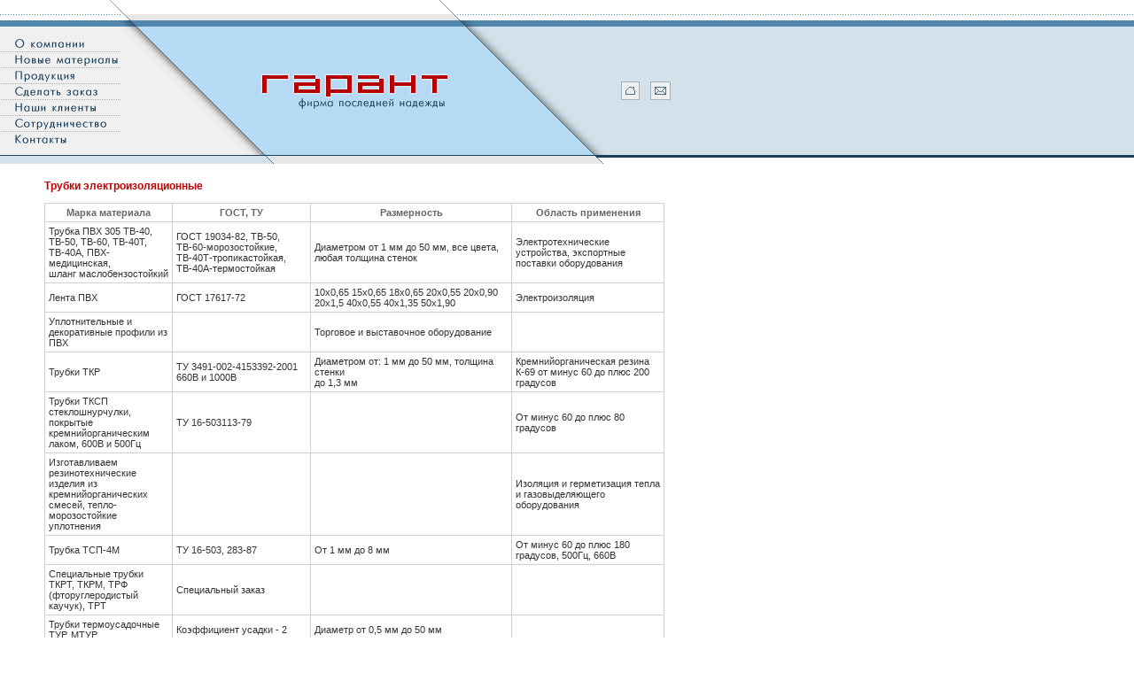

--- FILE ---
content_type: text/html
request_url: http://okkama.ru/3.html
body_size: 2902
content:
<html>
<head>
<title>Компания Гарант</title>
<link href="main.css" rel=stylesheet type=text/css>
<meta http-equiv="Content-Type" content="text/html; charset=windows-1251">
</head>

<body bgcolor=white background="fon2.gif" topmargin="0" marginheight="0" leftmargin="0" marginwidth="0">
<table width="540" height="30" border="0" cellspacing="0" cellpadding="0">
  <tr>
    <td width="124" height="30"><img src="spacer.gif" width="124" height="1"></td>
    <td width="416" height="30"><img src="m1.gif" width="416" height="30"></td>
  </tr>
</table>
<table  width="757" height="145" border="0" cellspacing="0" cellpadding="0">
  <tr>
    <td width="136" height="145" bgcolor="#f0f0f0">
      <table width="136" height="145" border="0" cellspacing="0" cellpadding="0">
        <tr> 
          <td width="17" height="145" rowspan="7"><img src="m3.gif" width="17" height="145"></td>
          <td width="119" height="29" valign=bottom><a href="about.html" onfocus="blur()"><img src="links/about.gif" width="119" height="18" border="0"></a></td>
        </tr><tr> 
          <td width="119" height="18"><a href="news.html" onfocus="blur()"><img src="links/news.gif" width="119" height="18" border="0"></a></td>
        </tr><tr> 
          <td width="119" height="18"><a href="products.html" onfocus="blur()"><img src="links/products.gif" width="119" height="18" border="0"></a></td>
        </tr><tr> 
          <td width="119" height="18"><a href="order.html" onfocus="blur()"><img src="links/order.gif" width="119" height="18" border="0"></a></td>
        </tr><tr> 
          <td width="119" height="18"><a href="clients.html" onfocus="blur()"><img src="links/clients.gif" width="119" height="18" border="0"></a></td>
        </tr><tr> 
          <td width="119" height="18"><a href="coop.html" onfocus="blur()"><img src="links/coop.gif" width="119" height="18" border="0"></a></td>
        </tr><tr> 
          <td width="119" height="26" valign=top><a href="contacts.html" onfocus="blur()"><img src="links/contacts.gif" width="119" height="18" border="0"></a></td>
        </tr>
      </table>
    </td>
    <td width="383" height="145" bgcolor="#f0f0f0"><img src="m2.gif" width="383" height="145"></td>
    <td  width="238" height="145" valign=center align=right background="i7.gif"><nobr><a href="main.html" onfocus="blur()"><img src="home.gif" width="21" height="21" border="0"></a><img src="spacer.gif" width="12" height="21"><a href="mailto:mail@okkama.ru" onfocus="blur()"><img src="mail.gif" width="23" height="21" border="0" alt="Почта"></a></nobr></td>
  </tr>
</table>
<table width="681" height="10" border="0" cellspacing="0" cellpadding="0">
  <tr>
    <td width="681" height="10"><img src="m4.gif" width="681" height="10"></td>
  </tr>
</table><br> 
<table width="750" border="0" cellspacing="0" cellpadding="0">
  <tr>
    <td width="50" class=text><img src="spacer.gif" width="50" height="1"></td>
    <td width=700" class=text>
<span class=btext>Трубки электроизоляционные</span><br><br>
 <table width="100%" border="0" cellspacing="0" cellpadding="0">
        <tr>
          <td class=bt bgcolor="#d0d0d0">
<table width="100%"" border="0" cellspacing="1" cellpadding="4">

<tr> 
      <td class=bt bgcolor=white align=center>Марка материала</td>
      <td class=bt bgcolor=white align=center>ГОСТ, ТУ</td>
      <td class=bt bgcolor=white align=center>Размерность</td>
      <td class=bt bgcolor=white align=center>Область применения</td>
    </tr>
    <tr> 
      <td class=text bgcolor=white>Трубка ПВХ 305 ТВ-40,<br>ТВ-50, ТВ-60, ТВ-40Т,<br>ТВ-40А, ПВХ-медицинская, шланг&nbsp;маслобензостойкий</td>
      <td class=text bgcolor=white nowrap>ГОСТ 19034-82, ТВ-50,<br>ТВ-60-морозостойкие,<br>ТВ-40Т-тропикастойкая,<br>ТВ-40А-термостойкая</td>
      <td class=text bgcolor=white>Диаметром от 1 мм до 50 мм, все цвета, любая толщина стенок</td>
      <td class=text bgcolor=white>Электротехнические устройства, экспортные поставки оборудования</td>
    </tr>
    <tr> 
      <td class=text bgcolor=white>Лента ПВХ</td>
      <td class=text bgcolor=white>ГОСТ 17617-72</td>
      <td class=text bgcolor=white>10x0,65 15x0,65 18x0,65 20x0,55 20x0,90 20x1,5 40x0,55 40x1,35 50x1,90</td>
      <td class=text bgcolor=white>Электроизоляция</td>
    </tr>
    <tr> 
      <td class=text bgcolor=white>Уплотнительные и декоративные профили из ПВХ</td>
      <td class=text bgcolor=white>&nbsp;</td>
      <td class=text bgcolor=white>Торговое и выставочное оборудование</td>
      <td class=text bgcolor=white>&nbsp;</td>
    </tr>
    <tr> 
      <td class=text bgcolor=white>Трубки ТКР </td>
      <td class=text bgcolor=white>ТУ 3491-002-4153392-2001 660В и 1000В</td>
      <td class=text bgcolor=white>Диаметром от: 1 мм до 50 мм, толщина стенки<br>до 1,3 мм</td>
      <td class=text bgcolor=white>Кремнийорганическая резина К-69 от минус 60 до плюс 200 градусов</td>
    </tr>
    <tr> 
      <td class=text bgcolor=white>Трубки ТКСП стеклошнурчулки, покрытые кремнийорганическим лаком, 600В и 500Гц</td>
      <td class=text bgcolor=white>ТУ 16-503113-79</td>
      <td class=text bgcolor=white>&nbsp;</td>
      <td class=text bgcolor=white>От минус 60 до плюс 80 градусов</td>
    </tr>
    <tr> 
      <td class=text bgcolor=white>Изготавливаем резинотехнические изделия из кремнийорганических смесей, тепло-морозостойкие уплотнения</td>
      <td class=text bgcolor=white>&nbsp;</td>
      <td class=text bgcolor=white>&nbsp;</td>
      <td class=text bgcolor=white>Изоляция и герметизация тепла и газовыделяющего оборудования</td>
    </tr>
    <tr> 
      <td class=text bgcolor=white>Трубка ТСП-4М</td>
      <td class=text bgcolor=white>ТУ 16-503, 283-87</td>
      <td class=text bgcolor=white>От 1 мм до 8 мм</td>
      <td class=text bgcolor=white>От минус 60 до плюс 180 градусов, 500Гц, 660В</td>
    </tr>
    <tr> 
      <td class=text bgcolor=white>Специальные трубки ТКРТ, ТКРМ, ТРФ (фторуглеродистый каучук), ТРТ</td>
      <td class=text bgcolor=white>Специальный заказ</td>
      <td class=text bgcolor=white>&nbsp;</td>
      <td class=text bgcolor=white>&nbsp;</td>
    </tr>
    <tr> 
      <td class=text bgcolor=white>Трубки термоусадочные ТУР, МТУР</td>
      <td class=text bgcolor=white>Коэффициент усадки - 2</td>
      <td class=text bgcolor=white>Диаметр от 0,5 мм до 50 мм</td>
      <td class=text bgcolor=white>&nbsp; </td>
    </tr>
    <tr> 
      <td class=text bgcolor=white>Набор трубок термоусадочных (набор электрика &#8470;2 и &#8470;3)</td>
      <td class=text bgcolor=white>&nbsp;</td>
      <td class=text bgcolor=white>&nbsp;</td>
      <td class=text bgcolor=white>&nbsp;</td>
    </tr>
    <tr> 
      <td class=text bgcolor=white>Трубки ТЛМ и ТЛВ</td>
      <td class=text bgcolor=white>ТУ 16-89 и 16, 031 001</td>
      <td class=text bgcolor=white>Диаметром от 0,5 мм<br>до 30&nbsp;мм</td>
      <td class=text bgcolor=white>Маслобензостойкие</td>
    </tr>
    <tr> 
      <td class=text bgcolor=white>Трубка ТЭС</td>
      <td class=text bgcolor=white>ТУ 16,89 и 16,0032 002</td>
      <td class=text bgcolor=white>Димаетром от 1 мм до 40 мм</td>
      <td class=text bgcolor=white>Стеклочулок, пропитанный полиэфирно-эпоксидным лаком, от минус 50 до плюс 150 градусов, 6кВ</td>
    </tr>
    <tr> 
      <td class=text bgcolor=white>Трубка термоусадочная &laquo;Дюрей&raquo; импортная, все цвета</td>
      <td class=text bgcolor=white>Тонкостенные трубки для изоляции электронных элементов, проводки медицинского оборудования</td>
      <td class=text bgcolor=white>Коэффициент усадки до 61, для защиты конденсаторов, без галогенов, с подавлением горения, повышенной скоростью усадки, химически стойкие, рабочая температура до плюс 200 градусов, со слоем агдезива на внутренней поверхности</td>
      <td class=text bgcolor=white>Материал: ПВХ полиэтилен, эластомер, тефлон, полиолефин</td>
    </tr>
    <tr> 
      <td class=text bgcolor=white>Специальное предложение: фторполимерные термоусаживаемые трубки ТТК и ОТК</td>
      <td class=text bgcolor=white nowrap>ТУ 2247-532-0020-3521-97<br>ТУ 2247-564-00203-521-2001</td>
      <td class=text bgcolor=white>Изоляция и дополнительная механическая защита выводных проводов погружного электрооборудования, герметизации кабель-зондов, геофизической аппаратуры, работающей в контакте с пластовыми газами, радиоэлектронные приборы</td>
      <td class=text bgcolor=white>Монтаж бортовых сетей в транспортных средствах. Устойчивы к нефтяным маслам, топливу, гидравлическим жидкостям, ПАВ, при температуре от минус 50 до плюс 200 градусов</td>
    </tr>
    <tr> 
      <td class=text bgcolor=white>Трубка силиконовая термоусадочная ТУР-ХМ</td>
      <td class=text bgcolor=white>Специальный заказ</td>
      <td class=text bgcolor=white>&nbsp;</td>
      <td class=text bgcolor=white>&nbsp;</td>
    </tr>
    <tr> 
      <td class=text bgcolor=white>Трубка<br>термоусадочная ТТ-Э,<br>ТТ-В-полиэтиленовая</td>
      <td class=text bgcolor=white>Специальный заказ</td>
      <td class=text bgcolor=white>&nbsp;</td>
      <td class=text bgcolor=white>&nbsp;</td>
    </tr>
    <tr> 
      <td class=text bgcolor=white>Лента термоусадочная, системы объемной герметизации для герметизации жгутов проводов</td>
      <td class=text bgcolor=white>Термоусадочные муфты</td>
      <td class=text bgcolor=white>&nbsp; </td>
      <td class=text bgcolor=white>&nbsp; </td>
    </tr>
    <tr> 
      <td class=text bgcolor=white>Термоусадочные трубки ТУТ</td>
      <td class=text bgcolor=white>&nbsp;</td>
      <td class=text bgcolor=white>От минус 60 до 80 градусов</td>
      <td class=text bgcolor=white>&nbsp;</td>
    </tr>
    <tr> 
      <td class=text bgcolor=white>Термоспекаемые изоляционные ленты<br>ПТЛ-40 и КЛ-50</td>
      <td class=text bgcolor=white>&nbsp;</td>
      <td class=text bgcolor=white>Используются совместно</td>
      <td class=text bgcolor=white>&nbsp;</td>
    </tr>
    <tr> 
      <td class=text bgcolor=white>Термоусаживаемая двухслойная лента<br>с клеевым слоем<br>типа ТЛ-630</td>
      <td class=text bgcolor=white>&nbsp;</td>
      <td class=text bgcolor=white>&nbsp;</td>
      <td class=text bgcolor=white>Для гидроизоляции стальных труб диаметром до 820 мм</td>
    </tr>

</table>
</td></tr>
       </table>
   <br>
<span class=text>Трубки имеют исполнение: для тропического климата, полярного, морского и т. д. С защитой от 
грибков, туманов, радиации, жестких излучений. Все трубки - исполнение по ГОСТ, возможна военная приемка. 
Также трубки могут быть выполнены в индивидуальных параметрах - по свойствам, могут быть 
учтены любые Ваши пожелания. Нет трубок с нужными Вам свойствами - мы изготовим их для Вас, 
под Ваши условия или подыщем замену!</span><br><br>
</td>
  </tr>
</table>
</body>
</html>


--- FILE ---
content_type: text/css
request_url: http://okkama.ru/main.css
body_size: 293
content:
.text {
	font-size: 11px;
	font-family: verdana, arial, helvetica, sans-serif;
 	font-weight: normal;
	color: #333333;
}
.greytext {
	font-size: 11px;
	font-family: verdana, arial, helvetica, sans-serif;
 	font-weight: normal;
	color: #d0d0d0;
}
.btext {
	font-size: 12px;
	font-family: verdana, arial, helvetica, sans-serif;
 	font-weight: bold;
	color: #c00000;
}
.bt {
	font-size: 11px;
	font-family: verdana, arial, helvetica, sans-serif;
 	font-weight: bold;
	color: #666666;
}
.i {
	font-size: 11px;
	font-family: verdana, arial, helvetica, sans-serif;
 	font-weight: normal;
        font-style: italic;
	color: #939393;
}
.quotation {
	font-size: 10px;
	font-family: verdana, arial, helvetica, sans-serif;
 	font-weight: normal;
	color: #4e738c;
}
.form {
	font-size: 12px;
	font-family: arial, helvetica, sans-serif;
 	font-weight: normal;
        background: #f0f0f0;
	color: #333333;
}

A:link {
 	font-size: 11px;
	font-family: verdana, arial, helvetica, sans-serif;
 	font-weight: normal;
	color: #c00000;
}
A:visited {
        font-size: 11px;
	font-family: verdana, arial, helvetica, sans-serif;
 	font-weight: normal;
	color: #666666;
}
A:active {
        font-size: 11px;
	font-family: verdana, arial, helvetica, sans-serif;
 	font-weight: normal;
	color: #c00000;
}